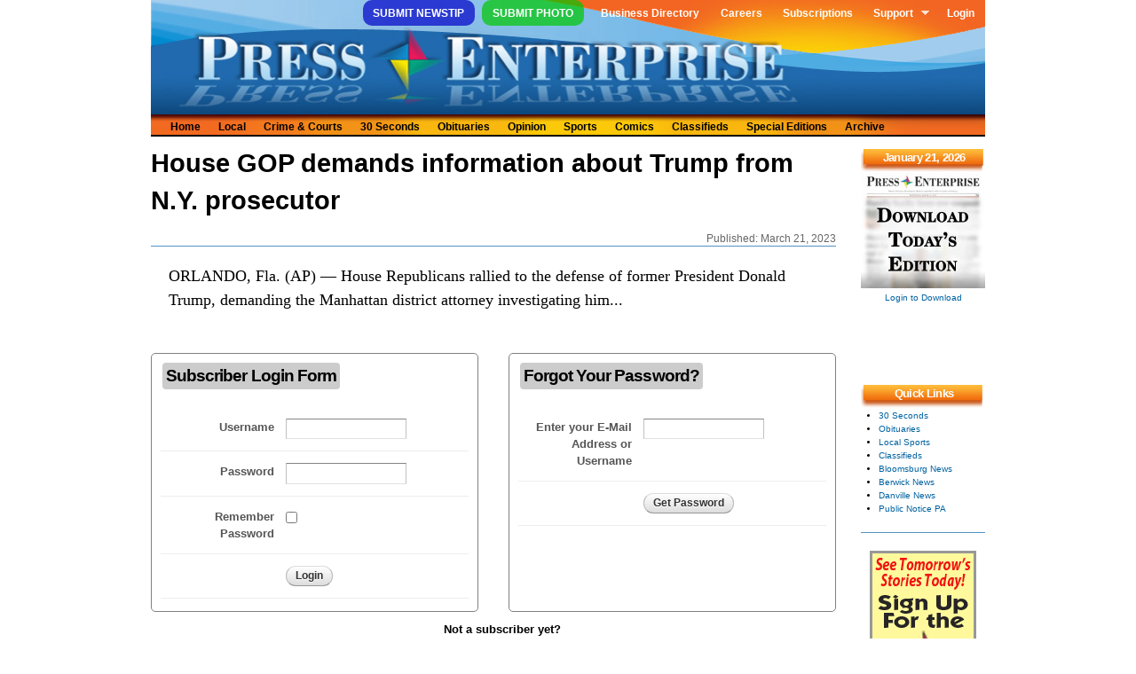

--- FILE ---
content_type: text/html; charset=utf-8
request_url: https://www.pressenterpriseonline.com/daily/032123/page/8/story/house-gop-demands-information-about-trump-from-ny-prosecutor
body_size: 47569
content:
<!DOCTYPE html>
<html
  xmlns:fb="https://ogp.me/ns/fb#"
  xmlns:og="https://ogp.me/ns#">
<head>
  <link rel="profile" href="http://www.w3.org/1999/xhtml/vocab" />
  <meta name="viewport" content="width=device-width, initial-scale=1.0">
  <meta name="facebook-domain-verification" content="okpvzgj35ycw9wkrxxe4dbff3flcns" />
  <meta http-equiv="Content-Type" content="text/html; charset=utf-8" />
<link rel="shortcut icon" href="https://www.pressenterpriseonline.com/sites/all/themes/press_enterprise/images/favicon.png" type="image/png" />
<meta name="description" content="ORLANDO, Fla." />
<meta name="abstract" content="Local Daily News: Serving Columbia, Montour and Luzerne County, including Bloomsburg, Danville, Berwick, Benton, Millville, Catawissa and Elysburg." />
<meta name="generator" content="Drupal 7 (http://drupal.org)" />
<meta name="rights" content="© Press Enterprise, Inc." />
<link rel="image_src" href="http://www.pressenterpriseonline.com/sites/all/themes/press_enterprise/images/services-print.jpg" />
<link rel="canonical" href="https://www.pressenterpriseonline.com/daily/032123/page/8/story/house-gop-demands-information-about-trump-from-ny-prosecutor" />
<link rel="shortlink" href="https://www.pressenterpriseonline.com/node/1151467" />
<meta property="og:site_name" content="Press Enterprise Online" />
<meta property="og:type" content="article" />
<meta property="og:url" content="https://www.pressenterpriseonline.com/daily/032123/page/8/story/house-gop-demands-information-about-trump-from-ny-prosecutor" />
<meta property="og:title" content="House GOP demands information about Trump from N.Y. prosecutor" />
<meta property="og:description" content="ORLANDO, Fla." />
<meta property="og:updated_time" content="2023-03-21T03:00:01-04:00" />
<meta property="og:image" content="https://www.pressenterpriseonline.com/sites/all/themes/press_enterprise/images/services-print.jpg" />
<meta property="og:postal_code" content="17815" />
<meta property="og:country_name" content="United States" />
<meta property="og:phone_number" content="(570) 784-2121" />
<meta property="article:published_time" content="2023-03-21T03:00:00-04:00" />
<meta property="article:modified_time" content="2023-03-21T03:00:01-04:00" />
  <title>House GOP demands information about Trump from N.Y. prosecutor | Press Enterprise Online</title>
  <link type="text/css" rel="stylesheet" href="https://www.pressenterpriseonline.com/sites/default/files/css/css_xE-rWrJf-fncB6ztZfd2huxqgxu4WO-qwma6Xer30m4.css" media="all" />
<link type="text/css" rel="stylesheet" href="https://www.pressenterpriseonline.com/sites/default/files/css/css__LeQxW73LSYscb1O__H6f-j_jdAzhZBaesGL19KEB6U.css" media="all" />
<link type="text/css" rel="stylesheet" href="https://www.pressenterpriseonline.com/sites/default/files/css/css_IGo0uABY4ca0ZDD-EpPbyXO9UJ92I_qTlfwIk5iy_ao.css" media="all" />
<link type="text/css" rel="stylesheet" href="https://www.pressenterpriseonline.com/sites/default/files/css/css_xEjhHmLHgVa1mkMXUmjk9Hjwo0YLPvPeptcL92Mdjbc.css" media="all" />
<link type="text/css" rel="stylesheet" href="https://www.pressenterpriseonline.com/sites/default/files/css/css_xk4VQG1U-GhCZ2-Tp845khRFmySs5sWP2W356RSzSWQ.css" media="all" />
<link type="text/css" rel="stylesheet" href="https://www.pressenterpriseonline.com/sites/default/files/css/css_VN1VgXG0X96PzfQHnZq0apMWIdwFDxmv9Tq0YsezYCk.css" media="all" />
  <!-- HTML5 element support for IE6-8 -->
  <!--[if lt IE 9]>
    <script src="https://cdn.jsdelivr.net/html5shiv/3.7.3/html5shiv-printshiv.min.js"></script>
  <![endif]-->
  <script type="text/javascript" src="//code.jquery.com/jquery-1.12.4.min.js"></script>
<script type="text/javascript">
<!--//--><![CDATA[//><!--
window.jQuery || document.write("<script src='/sites/all/modules/jquery_update/replace/jquery/1.12/jquery.min.js'>\x3C/script>")
//--><!]]>
</script>
<script type="text/javascript" src="https://www.pressenterpriseonline.com/sites/default/files/js/js_MCsAVDUFwUOSPDPujLkGISUQl8W8-e5GsP8YeWLU18U.js"></script>
<script type="text/javascript">
<!--//--><![CDATA[//><!--
var googletag = googletag || {};
googletag.cmd = googletag.cmd || [];
googletag.slots = googletag.slots || {};
//--><!]]>
</script>
<script type="text/javascript" src="//securepubads.g.doubleclick.net/tag/js/gpt.js"></script>
<script type="text/javascript" src="https://www.pressenterpriseonline.com/sites/default/files/js/js_Sg0OzNDUxCpXFlpCMn-v8c8PI6Rq9ULYCrMBTzc4Qxo.js"></script>
<script type="text/javascript" src="//code.jquery.com/ui/1.10.2/jquery-ui.min.js"></script>
<script type="text/javascript">
<!--//--><![CDATA[//><!--
window.jQuery.ui || document.write("<script src='/sites/all/modules/jquery_update/replace/ui/ui/minified/jquery-ui.min.js'>\x3C/script>")
//--><!]]>
</script>
<script type="text/javascript" src="https://www.pressenterpriseonline.com/sites/default/files/js/js__bBogcF6zrob06qh5ifUeGh4t30mvORXZ2P3hX4c7sE.js"></script>
<script type="text/javascript">
<!--//--><![CDATA[//><!--
googletag.slots["pe_onedayaccess"] = googletag.defineSlot("/88683283/PE-OneDayAccess", [728, 90], "dfp-ad-pe_onedayaccess")
  .addService(googletag.pubads());
//--><!]]>
</script>
<script type="text/javascript">
<!--//--><![CDATA[//><!--
googletag.slots["pe_storypagefooter"] = googletag.defineSlot("/88683283/PE-StoryPageFooter", [728, 90], "dfp-ad-pe_storypagefooter")
  .addService(googletag.pubads())
  .set("adsense_ad_types", "text_image");
//--><!]]>
</script>
<script type="text/javascript">
<!--//--><![CDATA[//><!--
googletag.slots["pe_sidebar_1"] = googletag.defineSlot("/88683283/PE-Sidebar-1", [[120, 20], [120, 30], [120, 60], [120, 90], [120, 240], [120, 600]], "dfp-ad-pe_sidebar_1")
  .addService(googletag.pubads());
//--><!]]>
</script>
<script type="text/javascript">
<!--//--><![CDATA[//><!--
googletag.slots["pe_sidebar_2"] = googletag.defineSlot("/88683283/PE-Sidebar-2", [[120, 20], [120, 30], [120, 60], [120, 90], [120, 240], [120, 600]], "dfp-ad-pe_sidebar_2")
  .addService(googletag.pubads());
//--><!]]>
</script>
<script type="text/javascript">
<!--//--><![CDATA[//><!--
googletag.slots["pe_sidebar_3"] = googletag.defineSlot("/88683283/PE-Sidebar-3", [[120, 20], [120, 30], [120, 60], [120, 90], [120, 240], [120, 600]], "dfp-ad-pe_sidebar_3")
  .addService(googletag.pubads());
//--><!]]>
</script>
<script type="text/javascript">
<!--//--><![CDATA[//><!--
googletag.slots["pe_sidebar_4"] = googletag.defineSlot("/88683283/PE-Sidebar-4", [[120, 20], [120, 30], [120, 60], [120, 90], [120, 240], [120, 600]], "dfp-ad-pe_sidebar_4")
  .addService(googletag.pubads());
//--><!]]>
</script>
<script type="text/javascript">
<!--//--><![CDATA[//><!--
googletag.slots["pe_sidebar_5"] = googletag.defineSlot("/88683283/PE-Sidebar-5", [[120, 20], [120, 30], [120, 60], [120, 90], [120, 240], [120, 600]], "dfp-ad-pe_sidebar_5")
  .addService(googletag.pubads());
//--><!]]>
</script>
<script type="text/javascript" src="https://www.pressenterpriseonline.com/sites/default/files/js/js_pRvOCQ34SqqqOVSzd_1v-Psx3xiNR_dQC3xife5iWbQ.js"></script>
<script type="text/javascript" src="https://www.pressenterpriseonline.com/sites/default/files/js/js_RTnJS6agzfpoxJiuEZKYwWXe9ALVsI_XL57mXrCH7vU.js"></script>
<script type="text/javascript">
<!--//--><![CDATA[//><!--
googletag.cmd.push(function() {
  googletag.pubads().enableAsyncRendering();
  googletag.pubads().enableSingleRequest();
  googletag.pubads().collapseEmptyDivs();
});

googletag.enableServices();
//--><!]]>
</script>
<script type="text/javascript" src="https://www.pressenterpriseonline.com/sites/default/files/js/js_JIIy3z4HNhbR4TZsn6b7YwB1JJINbMhK83ExTAw8AAA.js"></script>
<script type="text/javascript" src="https://www.googletagmanager.com/gtag/js?id=UA-35672463-2"></script>
<script type="text/javascript">
<!--//--><![CDATA[//><!--
window.google_analytics_uacct = "UA-35672463-2";window.dataLayer = window.dataLayer || [];function gtag(){dataLayer.push(arguments)};gtag("js", new Date());gtag("set", "developer_id.dMDhkMT", true);gtag("config", "UA-35672463-2", {"groups":"default","allow_ad_personalization_signals":false});gtag("config", "G-BZ8VF79K4E", {"groups":"default","allow_ad_personalization_signals":false});
//--><!]]>
</script>
<script type="text/javascript" src="https://www.pressenterpriseonline.com/sites/default/files/js/js_OFl4boV0UdU-k9jGBrxKLBKMVUXVhSm_tCmsQQ2iCFc.js"></script>
<script type="text/javascript" src="https://www.pressenterpriseonline.com/sites/default/files/js/js_43n5FBy8pZxQHxPXkf-sQF7ZiacVZke14b0VlvSA554.js"></script>
<script type="text/javascript">
<!--//--><![CDATA[//><!--
jQuery.extend(Drupal.settings, {"basePath":"\/","pathPrefix":"","setHasJsCookie":0,"ajaxPageState":{"theme":"press_enterprise","theme_token":"sd5LkSMgcC1zFe-LK-uOSaoofWBeUkiJ2RV9Q4NhVPg","jquery_version":"1.12","jquery_version_token":"oQt5Jxz5EMOWA7BzwfJBVIbIg4Vc7ClohXLJx9HAqo8","js":{"\/\/code.jquery.com\/jquery-1.12.4.min.js":1,"0":1,"misc\/jquery-extend-3.4.0.js":1,"misc\/jquery-html-prefilter-3.5.0-backport.js":1,"misc\/jquery.once.js":1,"1":1,"\/\/securepubads.g.doubleclick.net\/tag\/js\/gpt.js":1,"misc\/drupal.js":1,"sites\/all\/modules\/jquery_update\/js\/jquery_browser.js":1,"\/\/code.jquery.com\/ui\/1.10.2\/jquery-ui.min.js":1,"2":1,"sites\/all\/modules\/jquery_update\/replace\/ui\/external\/jquery.cookie.js":1,"sites\/all\/modules\/jquery_update\/replace\/jquery.form\/4\/jquery.form.min.js":1,"3":1,"4":1,"5":1,"6":1,"7":1,"8":1,"9":1,"misc\/ajax.js":1,"sites\/all\/modules\/jquery_update\/js\/jquery_update.js":1,"sites\/all\/modules\/entityreference\/js\/entityreference.js":1,"sites\/all\/modules\/tablesorter\/tablesortervar.js":1,"10":1,"sites\/all\/libraries\/colorbox\/jquery.colorbox-min.js":1,"sites\/all\/modules\/colorbox\/js\/colorbox.js":1,"misc\/progress.js":1,"sites\/all\/modules\/ctools\/js\/modal.js":1,"sites\/all\/modules\/modal_forms\/js\/modal_forms_popup.js":1,"sites\/all\/libraries\/tablesorter\/jquery.tablesorter.min.js":1,"sites\/all\/libraries\/tablesorter\/jquery.metadata.js":1,"sites\/all\/libraries\/tablesorter\/addons\/pager\/jquery.tablesorter.pager.js":1,"sites\/all\/modules\/google_analytics\/googleanalytics.js":1,"https:\/\/www.googletagmanager.com\/gtag\/js?id=UA-35672463-2":1,"11":1,"sites\/all\/libraries\/superfish\/sftouchscreen.js":1,"sites\/all\/libraries\/superfish\/superfish.js":1,"sites\/all\/libraries\/superfish\/sfsmallscreen.js":1,"sites\/all\/libraries\/superfish\/jquery.hoverIntent.minified.js":1,"sites\/all\/libraries\/superfish\/supersubs.js":1,"sites\/all\/modules\/superfish\/superfish.js":1,"sites\/all\/themes\/omega\/omega\/js\/jquery.formalize.js":1,"sites\/all\/themes\/omega\/omega\/js\/omega-mediaqueries.js":1},"css":{"modules\/system\/system.base.css":1,"modules\/system\/system.menus.css":1,"modules\/system\/system.messages.css":1,"modules\/system\/system.theme.css":1,"misc\/ui\/jquery.ui.core.css":1,"misc\/ui\/jquery.ui.theme.css":1,"sites\/all\/modules\/calendar\/css\/calendar_multiday.css":1,"modules\/field\/theme\/field.css":1,"modules\/node\/node.css":1,"modules\/poll\/poll.css":1,"modules\/user\/user.css":1,"sites\/all\/modules\/views\/css\/views.css":1,"sites\/all\/libraries\/colorbox\/example3\/colorbox.css":1,"sites\/all\/modules\/ctools\/css\/ctools.css":1,"sites\/all\/modules\/ctools\/css\/modal.css":1,"sites\/all\/modules\/modal_forms\/css\/modal_forms_popup.css":1,"sites\/all\/modules\/panels\/css\/panels.css":1,"sites\/all\/modules\/panels\/plugins\/layouts\/onecol\/onecol.css":1,"sites\/all\/modules\/panels\/plugins\/layouts\/flexible\/flexible.css":1,"public:\/\/ctools\/css\/f2fa49852a5d4424e08b073767247d77.css":1,"public:\/\/ctools\/css\/963c04bd420d5407838252b051e6d258.css":1,"sites\/all\/modules\/panels\/plugins\/layouts\/twocol_stacked\/twocol_stacked.css":1,"sites\/all\/libraries\/tablesorter\/themes\/blue\/style.css":1,"sites\/all\/libraries\/superfish\/css\/superfish.css":1,"sites\/all\/libraries\/superfish\/css\/superfish-smallscreen.css":1,"sites\/all\/libraries\/superfish\/style\/pe-account.css":1,"sites\/all\/libraries\/superfish\/style\/pe-header.css":1,"sites\/all\/themes\/omega\/alpha\/css\/alpha-reset.css":1,"sites\/all\/themes\/omega\/alpha\/css\/alpha-mobile.css":1,"sites\/all\/themes\/omega\/alpha\/css\/alpha-alpha.css":1,"sites\/all\/themes\/omega\/omega\/css\/formalize.css":1,"sites\/all\/themes\/omega\/omega\/css\/omega-text.css":1,"sites\/all\/themes\/omega\/omega\/css\/omega-branding.css":1,"sites\/all\/themes\/omega\/omega\/css\/omega-menu.css":1,"sites\/all\/themes\/omega\/omega\/css\/omega-forms.css":1,"sites\/all\/themes\/omega\/omega\/css\/omega-visuals.css":1,"sites\/all\/themes\/press_enterprise\/css\/global.css":1,"public:\/\/css_injector\/css_injector_4.css":1,"public:\/\/css_injector\/css_injector_8.css":1,"public:\/\/css_injector\/css_injector_14.css":1,"normal::sites\/all\/themes\/press_enterprise\/css\/press-enterprise-alpha-default.css":1,"normal::sites\/all\/themes\/press_enterprise\/css\/press-enterprise-alpha-default-normal.css":1,"sites\/all\/themes\/omega\/alpha\/css\/grid\/alpha_default\/normal\/alpha-default-normal-12.css":1}},"admin_menu":{"suppress":1},"colorbox":{"transition":"elastic","speed":"350","opacity":"0.90","slideshow":false,"slideshowAuto":true,"slideshowSpeed":"2500","slideshowStart":"start slideshow","slideshowStop":"stop slideshow","current":"{current} of {total}","previous":"\u00ab Prev","next":"Next \u00bb","close":"Close","overlayClose":true,"returnFocus":true,"maxWidth":"98%","maxHeight":"98%","initialWidth":"300","initialHeight":"250","fixed":true,"scrolling":true,"mobiledetect":false,"mobiledevicewidth":"480px","file_public_path":"\/sites\/default\/files","specificPagesDefaultValue":"admin*\nimagebrowser*\nimg_assist*\nimce*\nnode\/add\/*\nnode\/*\/edit\nprint\/*\nprintpdf\/*\nsystem\/ajax\nsystem\/ajax\/*"},"CToolsModal":{"loadingText":"Loading...","closeText":"Close Window","closeImage":"\u003Cimg src=\u0022https:\/\/www.pressenterpriseonline.com\/sites\/all\/modules\/ctools\/images\/icon-close-window.png\u0022 alt=\u0022Close window\u0022 title=\u0022Close window\u0022 \/\u003E","throbber":"\u003Cimg src=\u0022https:\/\/www.pressenterpriseonline.com\/sites\/all\/modules\/ctools\/images\/throbber.gif\u0022 alt=\u0022Loading\u0022 title=\u0022Loading...\u0022 \/\u003E"},"modal-popup-small":{"modalSize":{"type":"fixed","width":300,"height":300},"modalOptions":{"opacity":0.85,"background":"#000"},"animation":"fadeIn","modalTheme":"ModalFormsPopup","throbber":"\u003Cimg src=\u0022https:\/\/www.pressenterpriseonline.com\/sites\/all\/modules\/modal_forms\/images\/loading_animation.gif\u0022 alt=\u0022Loading...\u0022 title=\u0022Loading\u0022 \/\u003E","closeText":"Close"},"modal-popup-medium":{"modalSize":{"type":"scale","width":0.6,"height":0.6},"modalOptions":{"opacity":0.85,"background":"#000"},"animation":"fadeIn","modalTheme":"ModalFormsPopup","throbber":"\u003Cimg src=\u0022https:\/\/www.pressenterpriseonline.com\/sites\/all\/modules\/modal_forms\/images\/loading_animation.gif\u0022 alt=\u0022Loading...\u0022 title=\u0022Loading\u0022 \/\u003E","closeText":"Close"},"modal-popup-large":{"modalSize":{"type":"scale","width":0.8,"height":0.8},"modalOptions":{"opacity":0.85,"background":"#000"},"animation":"fadeIn","modalTheme":"ModalFormsPopup","throbber":"\u003Cimg src=\u0022https:\/\/www.pressenterpriseonline.com\/sites\/all\/modules\/modal_forms\/images\/loading_animation.gif\u0022 alt=\u0022Loading...\u0022 title=\u0022Loading\u0022 \/\u003E","closeText":"Close"},"tablesorter":{"zebra":1,"odd":"odd","even":"even"},"googleanalytics":{"account":["UA-35672463-2","G-BZ8VF79K4E"],"trackOutbound":1,"trackMailto":1,"trackDownload":1,"trackDownloadExtensions":"7z|aac|arc|arj|asf|asx|avi|bin|csv|doc(x|m)?|dot(x|m)?|exe|flv|gif|gz|gzip|hqx|jar|jpe?g|js|mp(2|3|4|e?g)|mov(ie)?|msi|msp|pdf|phps|png|ppt(x|m)?|pot(x|m)?|pps(x|m)?|ppam|sld(x|m)?|thmx|qtm?|ra(m|r)?|sea|sit|tar|tgz|torrent|txt|wav|wma|wmv|wpd|xls(x|m|b)?|xlt(x|m)|xlam|xml|z|zip","trackColorbox":1},"superfish":[{"id":"1","sf":{"animation":{"opacity":"show","height":"show"},"speed":"fast"},"plugins":{"touchscreen":{"mode":"always_active"},"smallscreen":{"mode":"window_width","breakpointUnit":"px","title":"Account Navigation"},"supersubs":{"minWidth":"8","maxWidth":"20"}}},{"id":"2","sf":{"animation":{"opacity":"show"},"speed":"fast","autoArrows":false},"plugins":{"smallscreen":{"mode":"window_width","breakpointUnit":"px","title":"Header Navigation"},"supersubs":true}}],"omega":{"layouts":{"primary":"normal","order":["narrow","normal","wide"],"queries":{"narrow":"all and (min-width: 740px) and (min-device-width: 740px), (max-device-width: 800px) and (min-width: 740px) and (orientation:landscape)","normal":"all and (min-width: 980px) and (min-device-width: 980px), all and (max-device-width: 1024px) and (min-width: 1024px) and (orientation:landscape)","wide":"all and (min-width: 1220px)"}}}});
//--><!]]>
</script>
</head>
<body>
  <div id="skip-link">
    <a href="#main-content" class="element-invisible element-focusable">Skip to main content</a>
  </div>
  <div class="region region-page-top" id="region-page-top"><div class="region-inner region-page-top-inner"></div></div>  <div class="page clearfix" id="page"> <header id="section-header" class="section section-header"><div id="zone-user-wrapper" class="zone-wrapper zone-user-wrapper clearfix"><div id="zone-user" class="zone zone-user clearfix container-12"><div class="grid-12 region region-user-second" id="region-user-second"><div class="region-inner region-user-second-inner"><div class="block block-superfish block-1 block-superfish-1 odd block-without-title" id="block-superfish-1"><div class="block-inner clearfix"><div class="content clearfix"><ul id="superfish-1" class="menu sf-menu sf-menu-account-navigation sf-horizontal sf-style-pe-account"><li id="menu-5027-1" class="sf-depth-1 sf-no-children"><a href="/newsroom/news-tips" title="" class="sf-depth-1">Submit Newstip</a></li><li id="menu-5026-1" class="sf-depth-1 sf-no-children"><a href="/newsroom/photo" title="" class="sf-depth-1">Submit Photo</a></li><li id="menu-5596-1" class="sf-depth-1 sf-no-children"><a href="/directory" title="" class="sf-depth-1">Business Directory</a></li><li id="menu-6047-1" class="sf-depth-1 sf-no-children"><a href="/careers" title="" class="sf-depth-1">Careers</a></li><li id="menu-899-1" class="sf-depth-1 sf-no-children"><a href="/circulation" title="Subscriptions" class="sf-depth-1">Subscriptions</a></li><li id="menu-1126-1" class="sf-depth-1 menuparent"><a href="https://accounts.pressenterpriseonline.com/helpdesk/faq" title="" class="sf-depth-1 menuparent">Support</a><ul><li id="menu-1344-1" class="sf-depth-2 sf-no-children"><a href="/newsroom" title="" class="sf-depth-2">Newsroom Help Hub</a></li><li id="menu-1127-1" class="sf-depth-2 sf-no-children"><a href="/feedback" title="" class="sf-depth-2">Contact Us</a></li></ul></li><li id="menu-481-1" class="sf-depth-1 sf-no-children"><a href="/user/login" title="" class="sf-depth-1">Login</a></li></ul></div></div></div></div></div></div></div><div id="zone-branding-wrapper" class="zone-wrapper zone-branding-wrapper clearfix"><div id="zone-branding" class="zone zone-branding clearfix container-12"><div class="grid-12 region region-branding" id="region-branding"><div class="region-inner region-branding-inner"><div class="branding-data clearfix"><div class="logo-img"> <a href="/" rel="home" title="Press Enterprise Home" alt="Press Enterprise Home"><img src="https://www.pressenterpriseonline.com/sites/all/themes/press_enterprise/images/logo-link.png" alt="" id="logo" /></a></div></div></div></div></div></div><div id="zone-menu-wrapper" class="zone-wrapper zone-menu-wrapper clearfix"><div id="zone-menu" class="zone zone-menu clearfix container-12"><div class="grid-12 region region-menu" id="region-menu"><div class="region-inner region-menu-inner"><div class="block block-superfish block-2 block-superfish-2 odd block-without-title" id="block-superfish-2"><div class="block-inner clearfix"><div class="content clearfix"><ul id="superfish-2" class="menu sf-menu sf-menu-header-navigation sf-horizontal sf-style-pe-header sf-total-items-11 sf-parent-items-0 sf-single-items-11"><li id="menu-484-2" class="first odd sf-item-1 sf-depth-1 sf-no-children"><a href="/" title="Press Enterprise Home Page" class="sf-depth-1">Home</a></li><li id="menu-1114-2" class="middle even sf-item-2 sf-depth-1 sf-no-children"><a href="/categories/local" title="" class="sf-depth-1">Local</a></li><li id="menu-1115-2" class="middle odd sf-item-3 sf-depth-1 sf-no-children"><a href="/categories/crime-and-courts" title="" class="sf-depth-1">Crime &amp; Courts</a></li><li id="menu-1116-2" class="middle even sf-item-4 sf-depth-1 sf-no-children"><a href="/categories/30-seconds" title="" class="sf-depth-1">30 Seconds</a></li><li id="menu-1117-2" class="middle odd sf-item-5 sf-depth-1 sf-no-children"><a href="/obituaries" title="" class="sf-depth-1">Obituaries</a></li><li id="menu-1118-2" class="middle even sf-item-6 sf-depth-1 sf-no-children"><a href="/categories/opinion" title="" class="sf-depth-1">Opinion</a></li><li id="menu-1119-2" class="middle odd sf-item-7 sf-depth-1 sf-no-children"><a href="/categories/sports" title="" class="sf-depth-1">Sports</a></li><li id="menu-1121-2" class="middle even sf-item-8 sf-depth-1 sf-no-children"><a href="/categories/comics" title="" class="sf-depth-1">Comics</a></li><li id="menu-488-2" class="middle odd sf-item-9 sf-depth-1 sf-no-children"><a href="/classifieds" title="Press Enterprise Classifieds" class="sf-depth-1">Classifieds</a></li><li id="menu-487-2" class="middle even sf-item-10 sf-depth-1 sf-no-children"><a href="/specialeditions/" title="" class="sf-depth-1">Special Editions</a></li><li id="menu-934-2" class="last odd sf-item-11 sf-depth-1 sf-no-children"><a href="/archive" title="Our 30 Day Archive" class="sf-depth-1">Archive</a></li></ul></div></div></div></div></div></div></div></header> <section id="section-content" class="section section-content"><div id="zone-content-wrapper" class="zone-wrapper zone-content-wrapper clearfix"><div id="zone-content" class="zone zone-content clearfix container-12"><div class="grid-10 region region-content" id="region-content"><div class="region-inner region-content-inner"> <a id="main-content"></a><div class="block block-system block-main block-system-main odd block-without-title" id="block-system-main"><div class="block-inner clearfix"><div class="content clearfix"><div class="panel-flexible panels-flexible-83 clearfix" id="pe-story"><div class="panel-flexible-inside panels-flexible-83-inside"><div class="panels-flexible-row panels-flexible-row-83-main-row panels-flexible-row-first clearfix"><div class="inside panels-flexible-row-inside panels-flexible-row-83-main-row-inside panels-flexible-row-inside-first clearfix"><div class="panels-flexible-region panels-flexible-region-83-center panels-flexible-region-first panels-flexible-region-last "><div class="inside panels-flexible-region-inside panels-flexible-region-83-center-inside panels-flexible-region-inside-first panels-flexible-region-inside-last"><div class="panel-pane pane-panels-mini pane-css-pe-story" class="panel-pane pane-panels-mini pane-css-pe-story"><div class="pane-content"><div class="panel-display panel-1col clearfix" id="mini-panel-css_pe_story"><div class="panel-panel panel-col"><div><div class="panel-pane pane-custom pane-1" id="css-pane" class="panel-pane pane-custom pane-1"><div class="pane-content"><style type="text/css">
#css-pane {
border: none;
margin: 0px;
}#pe-story-head {
margin: -10px 0px 0px 0px;
padding: 0px;
font-size: 2.2em;
font-weight: bold;
font-family: Tahoma, Geneva, sans-serif;
}#pe-story-subhead {
margin: -20px 0px 0px 0px;
padding: 0px;
font-size: 1.6em;
font-family: Tahoma, Geneva, sans-serif;
}#pe-story-byline {
margin: 0px;
padding: 0px;
font-size: 0.9em;
float: left;
font-family: Tahoma, Geneva, sans-serif;
}#pe-story-published {
margin: 0px;
padding: 0px;
font-size: 0.9em;
color: #666;
float: right;
font-family: Tahoma, Geneva, sans-serif;
}#pe-story-body {
margin: 0px 20px 0px 20px;
font-family: Georgia, "Times New Roman", Times, serif;
font-size: 1.4em;
}#pe-story-inline-ad1 {
margin: 0 auto;
padding: 10px;
font-size: 0.8em;
color: #808080;
}#pe-story-tags {
font-size: 0.6em;
}#pe-story-tags .field-label {
float: left;
}#pe-story-tags .field-item {
margin-right: 5px;
}#pe-story-page-jpg {
float: right;
margin: 0px 0px 10px 10px;
}
.adsense h6 {
font-size: 0.8em;
font-weight: normal;
color: #808080;
text-align: center;
margin-bottom: 0px;
}
.flush-page-cache {
font: bold 11px Arial;
text-decoration: none;
background-color: #EEEEEE;
color: #333333;
padding: 2px 6px 2px 6px;
border-top: 1px solid #CCCCCC;
border-right: 1px solid #333333;
border-bottom: 1px solid #333333;
border-left: 1px solid #CCCCCC;
margin: 0 auto;
}
.field-name-field-story-map, .field-name-field-story-photo, .field-name-field-story-video {
margin: 0 auto;
text-align: center;
}
.field-name-field-story-photo .field-item {
float: left;
}
</style></div></div></div></div></div></div></div><div class="panel-separator"></div><div class="panel-pane pane-node-title" id="pe-story-head" class="panel-pane pane-node-title"><div class="pane-content"> House GOP demands information about Trump from N.Y. prosecutor</div></div><div class="panel-separator"></div><div class="panel-pane pane-custom pane-3" id="pe-story-published" class="panel-pane pane-custom pane-3"><div class="pane-content"> Published: March 21, 2023</div></div><div class="panel-separator"></div><div class="panel-pane pane-custom pane-4" class="panel-pane pane-custom pane-4"><div class="pane-content"><hr style="clear: both;"></div></div><div class="panel-separator"></div><div class="panel-pane pane-custom pane-5" id="pe-story-body" class="panel-pane pane-custom pane-5"><div class="pane-content"> ORLANDO, Fla. (AP) — House Republicans rallied to the defense of former President Donald Trump, demanding the Manhattan district attorney investigating him...</div></div><div class="panel-separator"></div><div class="panel-pane pane-block pane-dfp-pe-onedayaccess pane-dfp" class="panel-pane pane-block pane-dfp-pe-onedayaccess pane-dfp"><div class="pane-content"><div id="dfp-ad-pe_onedayaccess-wrapper" class="dfp-tag-wrapper"><div id="dfp-ad-pe_onedayaccess" class="dfp-tag-wrapper"><div class="slug">Subscribe Today!</div>
<script type="text/javascript">
googletag.cmd.push(function() {
googletag.display("dfp-ad-pe_onedayaccess");
});
</script>
</div></div></div></div><div class="panel-separator"></div><div class="panel-pane pane-panels-mini pane-login-form" class="panel-pane pane-panels-mini pane-login-form"><div class="pane-content"><div class="panel-display panel-1col clearfix" id="mini-panel-login_form"><div class="panel-panel panel-col"><div><div class="panel-pane pane-custom pane-6" class="panel-pane pane-custom pane-6"><div class="pane-content"><style>
.am-form div.element-title {
width: 35%;
padding: 1em 0.5em;
float: left;
text-align: right;
}.am-form div.element-title label {
font-weight: bold;
color: #555;
}.am-form div.element {
margin-left: 35%;
padding: 1em 0.5em;
padding-left: 1.5em;
}
.am-form div.row {
clear: both;
overflow: hidden;
border-bottom: 1px solid #ededed;
}
.login-box {
float: left;
width: 45%;
height: 270px;
-moz-border-radius: 5px;
border-radius: 5px;
padding: 10px;
border: 1px solid #808080;
}
.sendpass-box {
float: right;
width: 45%;
height: 270px;
-moz-border-radius: 5px;
border-radius: 5px;
padding: 10px;
border: 1px solid #808080;
}
.register-box {
clear: both;
width: 100%;
text-align: center;
padding: 10px;
}
.box-header {
-moz-border-radius: 4px;
border-radius: 4px;
padding: 1px 4px 1px 4px;
margin-left: 2px;
background-color: #cccccc;
}</style><div class="login-box col-sm-6"><div class="am-form"><form name="login" method="post" action="https://accounts.pressenterpriseonline.com/login"><fieldset><legend><h4 class="box-header">Subscriber Login Form</h4></legend><div class="row"><div class="element-title"><label class="element-title" for="login">Username</label></div><div class="element"><input type="text" id="login" name="amember_login" size="15" value="" /></div></div><div class="row"><div class="element-title"><label class="element-title" for="pass">Password</label></div><div class="element"><input type="password" id="pass" name="amember_pass" size="15" /></div></div><div class="row"><div class="element-title"><label class="element-title" for="remember">Remember Password</label></div><div class="element"><input type="checkbox" name="remember_login" value="1"></div></div><div class="row"><div class="element-title"></div><div class="element" style="vertical-align: baseline"><input type="submit" value="Login" /></div></div></fieldset><input type="hidden" name="login_attempt_id" value="1769056503" /><input type="hidden" name="amember_redirect_url" value="https://www.pressenterpriseonline.com/daily/032123/page/8/story/house-gop-demands-information-about-trump-from-ny-prosecutor"></form></div></div><div class="sendpass-box col-sm-6"><div class="am-form"><form name="sendpass" method="post" action="https://accounts.pressenterpriseonline.com/sendpass"><fieldset><legend><h4 class="box-header">Forgot Your Password?</h4></legend><div class="row"><div class="element-title"><label for="sendpass">Enter your <b>E-Mail Address</b> or <b>Username</b></label></div><div class="element"><input type="text" name="login" id="sendpass" size="15" /></div></div><div class="row"><div class="element"><input type="submit" value="Get Password" /></div></div></fieldset></form></div></div><div class="register-box"><p><strong>Not a subscriber yet?</strong></p><p>Visit our <a href="/subscriptioncenter">Subscription Center</a> to see what subscription options we offer!</p></div></div></div></div></div></div></div></div><div class="panel-separator"></div><div class="panel-pane pane-custom pane-7" class="panel-pane pane-custom pane-7"><div class="pane-content"><p align="center"><a href="javascript:history.go(-1)">Go Back</a></p></div></div><div class="panel-separator"></div><div class="panel-pane pane-panels-mini pane-ga-matched-content-test" class="panel-pane pane-panels-mini pane-ga-matched-content-test"><div class="pane-content"><div class="panel-flexible panels-flexible-96 clearfix" id="mini-panel-_ga_matched_content_test"><div class="panel-flexible-inside panels-flexible-96-inside"><div class="panels-flexible-region panels-flexible-region-96-center panels-flexible-region-first panels-flexible-region-last"><div class="inside panels-flexible-region-inside panels-flexible-region-96-center-inside panels-flexible-region-inside-first panels-flexible-region-inside-last"><div class="panel-pane pane-custom pane-8" class="panel-pane pane-custom pane-8"><div class="pane-content">
<script async src="//pagead2.googlesyndication.com/pagead/js/adsbygoogle.js"></script>
<ins class="adsbygoogle" style="display:block" data-ad-client="ca-pub-1141615778739954" data-ad-slot="5995969821" data-ad-format="autorelaxed"></ins>
<script>
(adsbygoogle = window.adsbygoogle || []).push({});
</script>
</div></div></div></div></div></div></div></div><div class="panel-separator"></div><div class="panel-pane pane-block pane-dfp-pe-storypagefooter pane-dfp" class="panel-pane pane-block pane-dfp-pe-storypagefooter pane-dfp"><div class="pane-content"><div id="dfp-ad-pe_storypagefooter-wrapper" class="dfp-tag-wrapper"><div id="dfp-ad-pe_storypagefooter" class="dfp-tag-wrapper"><div class="slug">Advertisement</div>
<script type="text/javascript">
googletag.cmd.push(function() {
googletag.display("dfp-ad-pe_storypagefooter");
});
</script>
</div></div></div></div></div></div></div></div><div class="panels-flexible-row panels-flexible-row-83-1 panels-flexible-row-last clearfix "><div class="inside panels-flexible-row-inside panels-flexible-row-83-1-inside panels-flexible-row-inside-last clearfix"><div class="panels-flexible-region panels-flexible-region-83-story_bottom_info panels-flexible-region-first "><div class="inside panels-flexible-region-inside panels-flexible-region-83-story_bottom_info-inside panels-flexible-region-inside-first"></div></div><div class="panels-flexible-region panels-flexible-region-83-story_bottom_page panels-flexible-region-last "><div class="inside panels-flexible-region-inside panels-flexible-region-83-story_bottom_page-inside panels-flexible-region-inside-last"></div></div></div></div></div></div></div></div></div></div></div><aside class="grid-2 region region-sidebar-second" id="region-sidebar-second"><div class="region-inner region-sidebar-second-inner"><div class="block block-views todays-newspaper block-todays-newspaper-block block-views-todays-newspaper-block odd block-without-title" id="block-views-todays-newspaper-block"><div class="block-inner clearfix"><div class="content clearfix"><div class="view view-todays-newspaper view-id-todays_newspaper view-display-id-block view-dom-id-b6c6ee53c10d2b647c1f542ed4cccbf5"><div class="view-content"><div class="views-row views-row-1 views-row-odd views-row-first views-row-last"><div class="views-field views-field-php"> <span class="field-content"><h2 class="todays-newspaper">January 21, 2026</h2><a href="/user/login"><img width="140" height="130" src="/sites/default/files/default_images/edition-default.jpg" alt="Login to Download Today's Edition" title="Login to Download Today's Edition"><br /><span class="small">Login to Download</span></a></span></div></div></div></div></div></div></div><div class="block block-dfp block-pe-sidebar-1 block-dfp-pe-sidebar-1 even block-without-title" id="block-dfp-pe-sidebar-1"><div class="block-inner clearfix"><div class="content clearfix"><div id="dfp-ad-pe_sidebar_1-wrapper" class="dfp-tag-wrapper"><div id="dfp-ad-pe_sidebar_1" class="dfp-tag-wrapper"><div class="slug">Advertisement</div>
<script type="text/javascript">
googletag.cmd.push(function() {
googletag.display("dfp-ad-pe_sidebar_1");
});
</script>
</div></div></div></div></div><div class="block block-dfp block-pe-sidebar-2 block-dfp-pe-sidebar-2 odd block-without-title" id="block-dfp-pe-sidebar-2"><div class="block-inner clearfix"><div class="content clearfix"><div id="dfp-ad-pe_sidebar_2-wrapper" class="dfp-tag-wrapper"><div id="dfp-ad-pe_sidebar_2" class="dfp-tag-wrapper"><div class="slug">Advertisement</div>
<script type="text/javascript">
googletag.cmd.push(function() {
googletag.display("dfp-ad-pe_sidebar_2");
});
</script>
</div></div></div></div></div><div class="block block-dfp block-pe-sidebar-3 block-dfp-pe-sidebar-3 even block-without-title" id="block-dfp-pe-sidebar-3"><div class="block-inner clearfix"><div class="content clearfix"><div id="dfp-ad-pe_sidebar_3-wrapper" class="dfp-tag-wrapper"><div id="dfp-ad-pe_sidebar_3" class="dfp-tag-wrapper"><div class="slug">Advertisement</div>
<script type="text/javascript">
googletag.cmd.push(function() {
googletag.display("dfp-ad-pe_sidebar_3");
});
</script>
</div></div></div></div></div><div class="block block-dfp block-pe-sidebar-4 block-dfp-pe-sidebar-4 odd block-without-title" id="block-dfp-pe-sidebar-4"><div class="block-inner clearfix"><div class="content clearfix"><div id="dfp-ad-pe_sidebar_4-wrapper" class="dfp-tag-wrapper"><div id="dfp-ad-pe_sidebar_4" class="dfp-tag-wrapper"><div class="slug">Advertisement</div>
<script type="text/javascript">
googletag.cmd.push(function() {
googletag.display("dfp-ad-pe_sidebar_4");
});
</script>
</div></div></div></div></div><div class="block block-dfp block-pe-sidebar-5 block-dfp-pe-sidebar-5 even block-without-title" id="block-dfp-pe-sidebar-5"><div class="block-inner clearfix"><div class="content clearfix"><div id="dfp-ad-pe_sidebar_5-wrapper" class="dfp-tag-wrapper"><div id="dfp-ad-pe_sidebar_5" class="dfp-tag-wrapper"><div class="slug">Advertisement</div>
<script type="text/javascript">
googletag.cmd.push(function() {
googletag.display("dfp-ad-pe_sidebar_5");
});
</script>
</div></div></div></div></div><section class="block block-block quick-links-block block-27 block-block-27 odd" id="block-block-27"><div class="block-inner clearfix"><h2 class="block-title">Quick Links</h2><div class="content clearfix"><ul><li><a href="/categories/30-seconds">30 Seconds</a></li><li><a href="/categories/obituaries">Obituaries</a></li><li><a href="/categories/sports/local">Local Sports</a></li><li><a href="/classifieds">Classifieds</a></li><li><a href="/towns/bloomsburg">Bloomsburg News</a></li><li><a href="/towns/berwick">Berwick News</a></li><li><a href="/towns/danville">Danville News</a></li><li><a href="https://www.publicnoticepa.com" target="_blank">Public Notice PA</a></li></ul></div></div></section><div class="block block-block block-23 block-block-23 even block-without-title" id="block-block-23"><div class="block-inner clearfix"><div class="content clearfix"><p style="text-align: center;"> </p><hr /><p style="text-align: center;"><a href="/newsletters"><img src="https://s3.amazonaws.com/images.pressenterpriseonline.com/Sneak+Peek+2023.jpg" /></a></p></div></div></div><div class="block block-block block-13 block-block-13 odd block-without-title" id="block-block-13"><div class="block-inner clearfix"><div class="content clearfix"><p> </p><hr /><h6 style="text-align:center"><a alt="PE Extra Points" href="/sports/football/highschool/" title="PE Extra Points"><img alt="PE Extra Points" src="https://s3.us-east-1.amazonaws.com/downloads.pressenterpriseonline.com/images/sidebar/sidebar-peextrapoints.png" style="height:94px; width:120px" title="PE Extra Points" /></a></h6><h6 style="text-align:center">Our Enhanced &amp; Extended Online Football Coverage</h6></div></div></div><div class="block block-block block-11 block-block-11 even block-without-title" id="block-block-11"><div class="block-inner clearfix"><div class="content clearfix"><hr /><p style="text-align: center;"><a href="/askareporter"><img alt="Ask a Reporter" src="https://s3.amazonaws.com/images.pressenterpriseonline.com/ask-a-reporter_300x360.png" style="width: 140px; height: 168px;" title="Ask a Reporter" /></a></p></div></div></div><div class="block block-block block-4 block-block-4 odd block-without-title" id="block-block-4"><div class="block-inner clearfix"><div class="content clearfix"><hr /><h6 style="text-align: center;"><a href="/30seconds/submit"><img alt="Be Heard In 30 Seconds" title="Be Heard In 30 Seconds" src="https://s3.amazonaws.com/images.pressenterpriseonline.com/30-seconds_300x360.png" style="height: 168px; width: 140px;" /></a></h6></div></div></div><div class="block block-block block-5 block-block-5 even block-without-title" id="block-block-5"><div class="block-inner clearfix"><div class="content clearfix"><hr /><h6 style="text-align:center"><a href="/classifieds/submit"><img alt="Submit a Classified Ad" title="Submit a Classified Ad" src="https://s3.amazonaws.com/images.pressenterpriseonline.com/classifieds_300x360.png" style="height: 168px; width: 140px;" /></a></h6></div></div></div><div class="block block-block block-26 block-block-26 odd block-without-title" id="block-block-26"><div class="block-inner clearfix"><div class="content clearfix"><hr /><p align="center"><a href="https://www.pressenterpriseonline.com/advertisewithus"><img alt="Advertise With Us" title="Advertise With Us" src="https://s3.amazonaws.com/images.pressenterpriseonline.com/150x150+Advertise+With+Us.jpg" style="width: 140px; height: 140px;" /></a></p></div></div></div><div class="block block-block block-9 block-block-9 even block-without-title" id="block-block-9"><div class="block-inner clearfix"><div class="content clearfix"><hr /><h6 style="text-align:center"><a alt="PE Real Estate Plus" href="/specialeditions/real-estate-plus" title="PE Real Estate Plus"><img alt="PE Real Estate Plus" src="https://s3.us-east-1.amazonaws.com/downloads.pressenterpriseonline.com/images/sidebar/sidebar-perealestate.jpg" style="width: 120px; height: 164px;" title="PE Real Estate Plus" /></a></h6><h6 style="text-align:center"><a href="/specialeditions/real-estate-plus" target="_blank">Real Estate Plus</a></h6><hr /></div></div></div></div></aside></div></div></section> <footer id="section-footer" class="section section-footer"><div id="zone-footer-wrapper" class="zone-wrapper zone-footer-wrapper clearfix"><div id="zone-footer" class="zone zone-footer clearfix container-12"><div class="grid-12 region region-footer-first" id="region-footer-first"><div class="region-inner region-footer-first-inner"><div class="block block-panels-mini footer block-footer block-panels-mini-footer odd block-without-title" id="block-panels-mini-footer"><div class="block-inner clearfix"><div class="content clearfix"><div class="panel-2col-stacked clearfix panel-display" id="mini-panel-footer"><div class="center-wrapper"><div class="panel-col-first panel-panel"><div class="inside"><div class="panel-pane pane-custom pane-2" id="footer-contact-info" class="panel-pane pane-custom pane-2"><h2 class="pane-title"> Contact Information</h2><div class="pane-content"><table border="0" margin="0px" padding="0px"><tbody><tr><td>Main Office</td><td>570-387-1234</td><td> </td></tr><tr><td>Website Support</td><td>Ext: 1932</td><td><a href="https://accounts.pressenterpriseonline.com/helpdesk/">Subscriber Helpdesk</a></td></tr><tr><td>Newsroom</td><td>Ext: 1301</td><td><a href="mailto:news@pressenterprise.net">news@pressenterprise.net</a></td></tr><tr><td>Home Delivery</td><td>Ext: 1400</td><td><a href="mailto:subscribe@pressenterprise.net">subscribe@pressenterprise.net</a></td></tr><tr><td>Classifieds</td><td>Ext: 1298</td><td><a href="mailto:classifieds@pressenterprise.net">classifieds@pressenterprise.net</a></td></tr><tr><td>Legals</td><td>Ext: 1298</td><td><a href="mailto:legals@pressenterprise.net">legals@pressenterprise.net</a></td></tr><tr><td>Advertising</td><td>Ext: 1210</td><td><a href="mailto:advertising@pressenterprise.net">advertising@pressenterprise.net</a></td></tr><tr><td>Commercial Printing</td><td>Ext: 1261</td><td><a href="https://www.pecommercialprinting.com/" target="_blank">www.pecommercialprinting.com</a></td></tr><tr><td>Newsroom Writers</td><td> </td><td><a href="/writers">www.pressenterpriseonline.com/writers</a></td></tr></tbody></table></div></div></div></div><div class="panel-col-last panel-panel"><div class="inside"><div class="panel-pane pane-views pane-categories-block" id="footer-category-links" class="panel-pane pane-views pane-categories-block"><div class="pane-content"><div class="view view-categories-block view-id-categories_block view-display-id-block footer-category-links-block view-dom-id-ac18e58a7a94228c7a5e6a1914b1ffab"><div class="view-header"><h3>Content Categories</h3></div><div class="view-content"><table class="views-view-grid cols-3" class="views-view-grid"><tbody><tr class="row-1 row-first"><td class="col-1 col-first"><div class="views-field views-field-name"> <span class="field-content"><a href="/categories/advice">Advice</a></span></div></td><td class="col-2"><div class="views-field views-field-name"> <span class="field-content"><a href="/categories/business-and-finance">Business and Finance</a></span></div></td><td class="col-3 col-last"><div class="views-field views-field-name"> <span class="field-content"><a href="/categories/crime-and-courts">Crime and Courts</a></span></div></td></tr><tr class="row-2"><td class="col-1 col-first"><div class="views-field views-field-name"> <span class="field-content"><a href="/categories/entertainment">Entertainment</a></span></div></td><td class="col-2"><div class="views-field views-field-name"> <span class="field-content"><a href="/categories/food">Food</a></span></div></td><td class="col-3 col-last"><div class="views-field views-field-name"> <span class="field-content"><a href="/categories/going-out-guide">Going Out Guide</a></span></div></td></tr><tr class="row-3"><td class="col-1 col-first"><div class="views-field views-field-name"> <span class="field-content"><a href="/categories/government-and-politics">Government and Politics</a></span></div></td><td class="col-2"><div class="views-field views-field-name"> <span class="field-content"><a href="/categories/health">Health</a></span></div></td><td class="col-3 col-last"><div class="views-field views-field-name"> <span class="field-content"><a href="/categories/local" class="active">Local</a></span></div></td></tr><tr class="row-4"><td class="col-1 col-first"><div class="views-field views-field-name"> <span class="field-content"><a href="/categories/lottery">Lottery</a></span></div></td><td class="col-2"><div class="views-field views-field-name"> <span class="field-content"><a href="/categories/modern-life">Modern Life</a></span></div></td><td class="col-3 col-last"><div class="views-field views-field-name"> <span class="field-content"><a href="/categories/movies">Movies</a></span></div></td></tr><tr class="row-5"><td class="col-1 col-first"><div class="views-field views-field-name"> <span class="field-content"><a href="/categories/nation">Nation</a></span></div></td><td class="col-2"><div class="views-field views-field-name"> <span class="field-content"><a href="/categories/neighbor-to-neighbor">Neighbor to Neighbor</a></span></div></td><td class="col-3 col-last"><div class="views-field views-field-name"> <span class="field-content"><a href="/categories/opinion">Opinion</a></span></div></td></tr><tr class="row-6"><td class="col-1 col-first"><div class="views-field views-field-name"> <span class="field-content"><a href="/categories/religion">Religion</a></span></div></td><td class="col-2"><div class="views-field views-field-name"> <span class="field-content"><a href="/categories/schools">Schools</a></span></div></td><td class="col-3 col-last"><div class="views-field views-field-name"> <span class="field-content"><a href="/categories/science-and-technology">Science and Technology</a></span></div></td></tr><tr class="row-7"><td class="col-1 col-first"><div class="views-field views-field-name"> <span class="field-content"><a href="/categories/sports">Sports</a></span></div></td><td class="col-2"><div class="views-field views-field-name"> <span class="field-content"><a href="/categories/state">State</a></span></div></td><td class="col-3 col-last"><div class="views-field views-field-name"> <span class="field-content"><a href="/categories/travel">Travel</a></span></div></td></tr><tr class="row-8 row-last"><td class="col-1 col-first"><div class="views-field views-field-name"> <span class="field-content"><a href="/categories/weather">Weather</a></span></div></td><td class="col-2"><div class="views-field views-field-name"> <span class="field-content"><a href="/categories/wheels">Wheels</a></span></div></td><td class="col-3 col-last"><div class="views-field views-field-name"> <span class="field-content"><a href="/categories/world">World</a></span></div></td></tr></tbody></table></div></div></div></div></div></div></div><div class="panel-col-bottom panel-panel"><div class="inside"><div class="panel-pane pane-custom pane-1" class="panel-pane pane-custom pane-1"><div class="pane-content"><p align="center">&copy; 2026 <a href="https://www.pressenterprise.net" target="_blank">Press Enterprise, Inc.</a>&nbsp;|&nbsp;<a href="/advertisewithus">Advertise With Us</a>&nbsp;|&nbsp;<a href="/terms">Terms &amp; Conditions</a></p></div></div></div></div></div></div></div></div></div></div></div></div></footer></div>  </body>
</html>


--- FILE ---
content_type: text/html; charset=utf-8
request_url: https://www.google.com/recaptcha/api2/aframe
body_size: 267
content:
<!DOCTYPE HTML><html><head><meta http-equiv="content-type" content="text/html; charset=UTF-8"></head><body><script nonce="U15YCiObhIEkMtR01VKcCw">/** Anti-fraud and anti-abuse applications only. See google.com/recaptcha */ try{var clients={'sodar':'https://pagead2.googlesyndication.com/pagead/sodar?'};window.addEventListener("message",function(a){try{if(a.source===window.parent){var b=JSON.parse(a.data);var c=clients[b['id']];if(c){var d=document.createElement('img');d.src=c+b['params']+'&rc='+(localStorage.getItem("rc::a")?sessionStorage.getItem("rc::b"):"");window.document.body.appendChild(d);sessionStorage.setItem("rc::e",parseInt(sessionStorage.getItem("rc::e")||0)+1);localStorage.setItem("rc::h",'1769056506991');}}}catch(b){}});window.parent.postMessage("_grecaptcha_ready", "*");}catch(b){}</script></body></html>